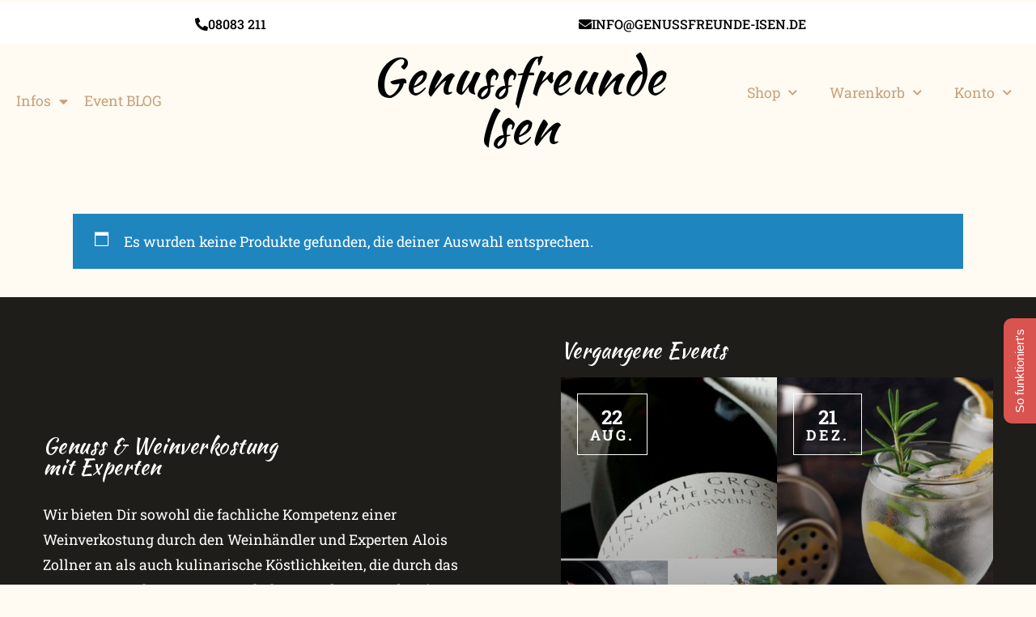

--- FILE ---
content_type: text/css
request_url: https://genussfreunde-isen.de/wp-content/themes/craftcoffee/css/core/wordpress.css?ver=bc9dc9ff5fcda40137eb733edd125ef1
body_size: 2755
content:
.entry-content img {
	margin: 0 0 1.5em 0;
}

.gallery-caption,
.bypostauthor {
	font-weight: normal;
}

div.alignleft,
img.alignleft {
	display: inline-block;
	float: left;
	margin-right: 2em;
	margin-bottom: 2em;
}

div.alignright,
img.alignright {
	display: inline-block;
	float: right;
	margin-left: 2em;
	margin-top: 2em;
}

div.aligncenter,
img.aligncenter {
	clear: both;
	display: block;
	margin-left: auto;
	margin-right: auto;
}

div.wp-caption {
	text-align: center;
	margin-top: 2em;
	margin-bottom: 2em;
	font-size: 12px;
}

.wp-caption img {
	border: 0 none;
	margin: 0;
	padding: 0;
}

.wp-caption p.wp-caption-text {
	margin: 0;
	text-align: center;
	padding-bottom: 0 !important;
	font-size: 12px;
	color: #777;
}

.wp-smiley {
	max-height: 1em;
	margin: 0 !important;
}

.gallery dl {
	margin: 0;
	border: 0;
	padding: 0;
}

.wp-caption img,
.alignnone img,
.alignleft img,
.alignright img {
	border: 0 none;
	margin: 0;
	padding: 0;
}

blockquote.left {
	float: left;
	margin-left: 0;
	margin-right: 20px;
	text-align: right;
	width: 33%;
}

blockquote.right {
	float: right;
	margin-left: 20px;
	margin-right: 0;
	text-align: left;
	width: 33%;
}

blockquote:before,
blockquote:after,
q:before,
q:after {
	content: "";
}

blockquote,
q {
	quotes: "" "";
}

a img {
	border: none;
}

p,
#page-content-wrapper .wpcf7 p,
.page-content-wrapper .wpcf7 p {
	padding-top: 1em;
	padding-bottom: 1em;
}

p:empty {
	padding: 0 !important;
}

em {
	font-style: italic;
}

.size-auto,
.size-full,
.size-large,
.size-medium,
.size-thumbnail {
	max-width: 100%;
	height: auto;
}

.center {
	text-align: center;
}

#page-content-wrapper p,
.page-content-wrapper p {
	padding-top: 1.2em;
	padding-bottom: 1.2em;
}

#page-content-wrapper p.woocommerce-info,
#page-content-wrapper p.woocommerce-message,
#page-content-wrapper p.woocommerce-error {
	padding-top: 1em;
}

#page-content-wrapper p:empty,
.page-content-wrapper p:empty {
	padding: 0 !important;
	margin: 0 !important;
}

#footer p {
	padding-top: 0.5em;
	padding-bottom: 0.5em;
}

img,
a img {
	image-rendering: optimizeQuality;
}

em {
	font-style: italic;
}

::selection {
	background: #efc337;
	color: #fff;
}

table {
	border-spacing: 0;
}

.sticky .post-wrapper {
	background: #FFFAE4;
	border: 1px solid #000;
}

body:not(.single) .post.sticky:first-child .post-wrapper {
	border: 1px solid #000;
}

.marginright {
	margin-right: 7px;
}

img.alignright {
	float: right;
	margin: 2em 0 2em 2em;
	clear: both;
}

img.alignleft {
	float: left;
	margin: 2em 2em 2em 0;
	clear: both;
}

img.aligncenter {
	display: block;
	margin-left: auto;
	margin-right: auto
}

a img.alignright {
	float: right;
	margin: 1em 0 1em 2em;
}

a img.alignleft {
	float: left;
	margin: 1em 2em 1em 0;
}

a img.aligncenter {
	display: block;
	margin-left: auto;
	margin-right: auto
}

.screen-reader-text {
	clip: rect(1px, 1px, 1px, 1px);
	position: absolute !important;
	height: 1px;
	width: 1px;
	overflow: hidden;
}

.screen-reader-text:focus {
	background-color: #f1f1f1;
	border-radius: 3px;
	box-shadow: 0 0 2px 2px rgba(0, 0, 0, 0.6);
	clip: auto !important;
	color: #21759b;
	display: block;
	font-size: 14px;
	font-size: 0.875rem;
	font-weight: bold;
	height: auto;
	left: 5px;
	line-height: normal;
	padding: 15px 23px 14px;
	text-decoration: none;
	top: 5px;
	width: auto;
	z-index: 100000;
	/* Above WP toolbar. */
}

body.page-template-default:not(.elementor-page) #page-content-wrapper .inner .sidebar-content ul:not(.children),
body.page-template-default:not(.elementor-page) #page-content-wrapper .inner .sidebar-content ol,
body.page-template-default:not(.elementor-page) #page-content-wrapper .inner .sidebar-content dl,
body.page-template-page-l:not(.elementor-page) #page-content-wrapper .inner .sidebar-content ul:not(.children),
body.page-template-page-l:not(.elementor-page) #page-content-wrapper .inner .sidebar-content ol,
body.page-template-page-l:not(.elementor-page) #page-content-wrapper .inner .sidebar-content dl,
body.page-template-page-r:not(.elementor-page) #page-content-wrapper .inner .sidebar-content ul:not(.children),
body.page-template-page-r:not(.elementor-page) #page-content-wrapper .inner .sidebar-content ol,
body.page-template-page-r:not(.elementor-page) #page-content-wrapper .inner .sidebar-content dl,
body.post-template-default:not(.elementor-page) #page-content-wrapper .inner .sidebar-content ul:not(.children),
body.post-template-default:not(.elementor-page) #page-content-wrapper .inner .sidebar-content ol,
body.post-template-default:not(.elementor-page) #page-content-wrapper .inner .sidebar-content dl {
	margin: 5px 0 5px 20px;
}

body.post-template-default:not(.elementor-page) #page-content-wrapper .inner .sidebar-content ul li ul:not(.children),
body.post-template-default:not(.elementor-page) #page-content-wrapper .inner .sidebar-content ol li ol,
body.post-template-default:not(.elementor-page) #page-content-wrapper .inner .sidebar-content ol li dl,
body.post-template-page-l:not(.elementor-page) #page-content-wrapper .inner .sidebar-content ul li ul:not(.children),
body.post-template-page-l:not(.elementor-page) #page-content-wrapper .inner .sidebar-content ol li ol,
body.post-template-page-l:not(.elementor-page) #page-content-wrapper .inner .sidebar-content ol li dl,
body.post-template-page-r:not(.elementor-page) #page-content-wrapper .inner .sidebar-content ul li ul:not(.children),
body.post-template-page-r:not(.elementor-page) #page-content-wrapper .inner .sidebar-content ol li ol,
body.post-template-page-r:not(.elementor-page) #page-content-wrapper .inner .sidebar-content ol li dl {
	margin: 5px 0 5px 20px;
}

body.archive #page-content-wrapper,
body.home.blog #page-content-wrapper {
	padding-bottom: 40px;
}

body.page-template-default.elementor-page #page-content-wrapper {
	padding-bottom: 0;
}

body.home.blog #page-header {
	display: none;
}

.sidebar-widget li.widget_recent_comments ul li.recentcomments .comment-author-link a {
	font-style: normal;
	font-weight: 400;
}

.sidebar-widget li.widget_recent_comments ul li.recentcomments a {
	font-weight: 900;
}

.sidebar-widget li.widget_recent_comments ul li.recentcomments a:not(.url) {
	color: #57B957;
}

body.post-template-default:not(.elementor-page) #page-content-wrapper .inner .sidebar-content dl.gallery-item {
	margin: 0 0 30px 0;
}

body.post-template-default:not(.elementor-page) #page-content-wrapper .inner .sidebar-content dl.gallery-item img {
	border: 0;
}

#wp-calendar tr td,
#wp-calendar tr th {
	text-align: center;
	background: transparent;
	padding: 5px;
}

#wp-calendar tr td#prev {
	text-align: left;
}

#wp-calendar tr td#next {
	text-align: right;
}

#wp-calendar tr td#prev,
#wp-calendar tr td#next {
	background: transparent !important;
	font-weight: 900;
	padding: 15px 20px 15px 20px;
	font-weight: 400;
	font-size: 12px;
	text-transform: uppercase;
}

#wp-calendar caption {
	font-size: 1rem;
	padding: 1rem 0 !important;
	font-size: 18px;
	color: #fff;
	background: #000;
	font-weight: 700;
	opacity: 1;
}

#wp-calendar {
	font-size: 15px;
	border: 0;
}

#wp-calendar thead th {
	color: #fff;
	background: #57B957;
	font-weight: 400;
	font-size: 15px;
}

#wp-calendar tbody td#today {
	border-top: 2px solid transparent;
	border-bottom: 2px solid #57B957;
}

#wp-calendar tbody td,
#wp-calendar tfoot td {
	border: 0;
	padding: 5px;
	font-size: 15px;
}

#wp-calendar {
	margin: 0;
	width: 100%;
	border: 1px solid #000;
}

.blocks-gallery-grid .blocks-gallery-image figcaption,
.blocks-gallery-grid .blocks-gallery-item figcaption,
.wp-block-gallery .blocks-gallery-image figcaption,
.wp-block-gallery .blocks-gallery-item figcaption {
	box-sizing: border-box;
}

.blocks-gallery-grid.alignleft,
.blocks-gallery-grid.alignright,
.wp-block-gallery.alignleft,
.wp-block-gallery.alignright {
	float: left;
	max-width: calc(5 * (100vw / 12));
	margin-top: 0;
	margin-left: 0;
	margin-right: 30px !important;
}

.wp-block-gallery.columns-2 .blocks-gallery-item img,
.wp-block-gallery.columns-3 .blocks-gallery-item img,
.wp-block-gallery.columns-4 .blocks-gallery-item img {
	max-width: none !important;
	height: 100% !important;
}

.wp-block-gallery .blocks-gallery-item figcaption {
	padding-bottom: 15px;
}

ul.wp-block-gallery {
	margin: 20px 0 20px 0 !important;
}

.blocks-gallery-grid.is-cropped .blocks-gallery-image a,
.blocks-gallery-grid.is-cropped .blocks-gallery-image img,
.blocks-gallery-grid.is-cropped .blocks-gallery-item a,
.blocks-gallery-grid.is-cropped .blocks-gallery-item img,
.wp-block-gallery.is-cropped .blocks-gallery-image a,
.wp-block-gallery.is-cropped .blocks-gallery-image img,
.wp-block-gallery.is-cropped .blocks-gallery-item a,
.wp-block-gallery.is-cropped .blocks-gallery-item img {
	height: 100%;
	flex: 1;
	-o-object-fit: cover;
	object-fit: cover;
	max-width: none !important;
	height: 100% !important;
}

.wp-block-button__link {
	border-radius: 5px;
}

.wp-block-button,
.wp-block-cover {
	margin: 20px 0 20px 0;
}

.wp-block-cover p:not(.has-text-color) {
	color: #fff;
}

.wp-block-image {
	margin: 0;
}

.wp-block-quote {
	border-left: 1px solid #D8D8D8;
	padding-left: 35px;
	text-align: left;
	font-size: 22px;
}

.wp-block-quote cite {
	font-weight: 400;
	opacity: 0.7;
}

.has-large-font-size {
	font-size: 28px;
}

.blocks-gallery-caption,
.wp-block-embed figcaption,
.wp-block-image figcaption {
	font-size: 13px;
	text-align: center;
}

.wp-block-categories-list,
.wp-block-archives-list {
	list-style: none;
	margin-left: 0 !important;
}

.wp-block-categories-list ul {
	list-style: none;
	padding-left: 10px !important;
}

.wp-block-categories-list ul>li>a:before,
.wp-block-archives-list ul>li>a:before {
	font-weight: normal;
	content: "– " counters(submenu, "– ", none);
	counter-increment: submenu;
}

.alignfull {
	margin-top: 40px;
	margin-bottom: 40px;
	margin-left  : calc( -100vw / 2 + 100% / 2 );
    margin-right : calc( -100vw / 2 + 100% / 2 );
    max-width    : 100vw;
	clear: both;
}

.blocks-gallery-grid {
	margin: 0 !important;
}

.blocks-gallery-grid .blocks-gallery-image figcaption, .blocks-gallery-grid .blocks-gallery-item figcaption, .wp-block-gallery .blocks-gallery-image figcaption, .wp-block-gallery .blocks-gallery-item figcaption {
	padding: 40px 10px 10px 10px;
	line-height: 1.4;
}

.blocks-gallery-caption, .wp-block-embed figcaption, .wp-block-image figcaption {
	margin: auto;
	opacity: 0.7;
}

.wp-block-media-text .wp-block-media-text__content {
	word-break: break-word;
	padding: 0 5% 0 15%;
}

hr.wp-block-separator {
	width: auto;
	max-width: 3em;
	text-align: left;
}

hr.wp-block-separator.is-style-wide {
	max-width: 100%;
}

pre.wp-block-preformatted {
	margin: 30px 0 30px 0;
}

.widget_archive select {
	width: 100%;
}

body.single .sidebar-content:not(.fullwidth) .post-wrapper .alignfull {
	max-width: 100% !important;
	left: 0 !important;
}

.widget_categories ul>li,
.widget_pages ul>li,
.widget_archive ul>li,
.widget_product_categories ul>li {
	border-bottom: 1px solid #d8d8d8;
	padding: 10px 0 10px 15px !important;
	margin-bottom: 0 !important;
}

.widget_categories ul>li:first-child,
.widget_pages ul>li:first-child,
.widget_archive ul>li:first-child,
.widget_product_categories ul>li:first-child {
	padding-top: 5px !important;
}

.widget_categories ul>li:last-child,
.widget_pages ul>li:last-child,
.widget_archive ul>li:last-child,
.widget_product_categories ul>li:last-child {
	padding-bottom: 5px !important;
}

.widget_categories ul>li>a::before,
.widget_pages ul>li>a::before,
.widget_archive ul>li>a::before,
.widget_product_categories ul>li>a::before {
	position: absolute;
	font-family: 'themify';
	content: "\e649";
	margin-left: -15px;
	font-size: 0.5em;
	line-height: 3em;
}

.wp-block-table {
	border-width: 1px;
	border-style: solid;
}

.wp-block-table td,
.wp-block-table th,
.wp-block-table.is-style-stripes td,
.wp-block-table.is-style-stripes th {
	border-width: 1px;
	border-style: solid;
}

.widget_nav_menu ul>li.menu-item-has-children {
	margin-bottom: 0 !important;
	padding: 5px 0 5px 0 !important;
}

.widget_nav_menu ul>li.menu-item-has-children ul li {
	padding: 0 !important;
}

.widget_nav_menu ul>li.menu-item-has-children {
	position: relative;
	cursor: pointer;
}

.widget_nav_menu ul>li.menu-item-has-children>a:after {
	content: "";
	position: absolute;
	top: 50%;
	right: 6px;
	margin-top: -2px;
	display: inline-block;
	width: 5px;
	height: 5px;
	border-right: 1px solid #000000;
	border-bottom: 1px solid #000000;
	-webkit-transform: translateY(-50%) rotate(45deg);
	transform: translateY(-50%) rotate(45deg);
}

.widget_nav_menu ul>li>ul {
	display: none;
	margin-top: 5px !important;
	margin-left: 10px !important;
}

.widget_nav_menu ul>li.menu-item-has-children.active ul {
	display: block;
}

.widget_nav_menu ul>li.menu-item-has-children ul.sub-menu a:after {
	display: none;
}

.alignfull.wp-block-embed.wp-embed-aspect-16-9 .wp-block-embed__wrapper iframe {
	position: absolute;
    top: 0;
    right: 0;
    bottom: 0;
    left: 0;
    width: 100%;
    height: 100%;
}

.alignfull.wp-block-embed.wp-embed-aspect-16-9 .wp-block-embed__wrapper:before {
	padding-top: 56.25%;
	content: "";
    display: block;
}


/*
*
* Gutenberg CSS
*
*/

.wp-block-embed {
	margin: 2em 0 2em 0;
}

.wp-block-embed .video-container,
.video-container {
	position: relative;
	padding-bottom: 56.25%;
	padding-top: 25px;
	height: 0;
}

.wp-block-embed .video-container {
	margin: 0;
}

.video-container {
	padding-top: 0;
	margin: 0 0 1em 0;
}

.wp-block-embed .video-container iframe,
.video-container iframe {
	position: absolute;
	top: 0;
	left: 0;
	width: 100%;
	height: 100%;
}

.wp-calendar-nav {
	padding-top: 20px;
	text-transform: uppercase;
    font-size: 15px;
}

/*
*
* Booked plugin CSS
*
*/

body table.booked-calendar tbody tr td:first-child {
	border-left: 1px solid #ccc !important;
}

body table.booked-calendar td {
	border: 0 !important;
	border-right: 1px solid #ccc !important;
	border-bottom: 1px solid #ccc !important;
	font-size: 16px;
}

body #booked-profile-page input[type=submit], body #booked-profile-page button, body .booked-list-view input[type=submit], body .booked-list-view button, body table.booked-calendar input[type=submit], body table.booked-calendar button, body .booked-modal input[type=submit], body .booked-modal button {
	font-size: 16px;
}

body .booked-calendar-wrap .booked-appt-list .timeslot .timeslot-time {
	width: 100%;
}

body .booked-calendar-wrap .booked-appt-list .timeslot .timeslot-people {
	float: left;
	width: 100%;
	padding: 0;
	height: 51px
}

body .booked-calendar-wrap .booked-appt-list .timeslot .timeslot-people button {
	float: left;
}

--- FILE ---
content_type: text/css
request_url: https://genussfreunde-isen.de/wp-content/uploads/elementor/css/post-3199.css?ver=1768542778
body_size: 737
content:
.elementor-3199 .elementor-element.elementor-element-bf3afed:not(.elementor-motion-effects-element-type-background), .elementor-3199 .elementor-element.elementor-element-bf3afed > .elementor-motion-effects-container > .elementor-motion-effects-layer{background-color:#1E1D19;}.elementor-3199 .elementor-element.elementor-element-bf3afed > .elementor-container{min-height:400px;}.elementor-3199 .elementor-element.elementor-element-bf3afed{transition:background 0.3s, border 0.3s, border-radius 0.3s, box-shadow 0.3s;}.elementor-3199 .elementor-element.elementor-element-bf3afed > .elementor-background-overlay{transition:background 0.3s, border-radius 0.3s, opacity 0.3s;}.elementor-bc-flex-widget .elementor-3199 .elementor-element.elementor-element-6b64fb5.elementor-column .elementor-widget-wrap{align-items:flex-start;}.elementor-3199 .elementor-element.elementor-element-6b64fb5.elementor-column.elementor-element[data-element_type="column"] > .elementor-widget-wrap.elementor-element-populated{align-content:flex-start;align-items:flex-start;}.elementor-3199 .elementor-element.elementor-element-6b64fb5 > .elementor-element-populated{padding:3em 3em 3em 3em;}.elementor-3199 .elementor-element.elementor-element-512b918 .elementor-heading-title{font-size:1.5em;color:#FFFFFF;}.elementor-3199 .elementor-element.elementor-element-dd30d9e > .elementor-widget-container{margin:10px 0px 0px 0px;}.elementor-3199 .elementor-element.elementor-element-dd30d9e{color:#FFFFFF;}.elementor-3199 .elementor-element.elementor-element-dd8b653 > .elementor-widget-container{margin:10px 0px 0px 0px;}.elementor-3199 .elementor-element.elementor-element-dd8b653{color:#FFFFFF;}.elementor-3199 .elementor-element.elementor-element-072d677{text-align:center;}.elementor-3199 .elementor-element.elementor-element-072d677 img{width:400px;}.elementor-bc-flex-widget .elementor-3199 .elementor-element.elementor-element-f7d5aa4.elementor-column .elementor-widget-wrap{align-items:flex-start;}.elementor-3199 .elementor-element.elementor-element-f7d5aa4.elementor-column.elementor-element[data-element_type="column"] > .elementor-widget-wrap.elementor-element-populated{align-content:flex-start;align-items:flex-start;}.elementor-3199 .elementor-element.elementor-element-f7d5aa4:not(.elementor-motion-effects-element-type-background) > .elementor-widget-wrap, .elementor-3199 .elementor-element.elementor-element-f7d5aa4 > .elementor-widget-wrap > .elementor-motion-effects-container > .elementor-motion-effects-layer{background-position:center center;background-repeat:no-repeat;background-size:cover;}.elementor-3199 .elementor-element.elementor-element-f7d5aa4 > .elementor-element-populated{transition:background 0.3s, border 0.3s, border-radius 0.3s, box-shadow 0.3s;padding:3em 3em 3em 3em;}.elementor-3199 .elementor-element.elementor-element-f7d5aa4 > .elementor-element-populated > .elementor-background-overlay{transition:background 0.3s, border-radius 0.3s, opacity 0.3s;}.elementor-3199 .elementor-element.elementor-element-d2b178b .elementor-heading-title{font-size:1.5em;color:#FFFFFF;}.elementor-3199 .elementor-element.elementor-element-67ee618 .post-header h5 a{color:var( --e-global-color-063b46f );}.elementor-3199 .elementor-element.elementor-element-67ee618 .post-header h5{font-family:"Roboto", Sans-serif;font-size:1em;font-weight:400;}.elementor-3199 .elementor-element.elementor-element-67ee618 .post-info-cat a{color:#000000;}.elementor-3199 .elementor-element.elementor-element-67ee618 .post-header-wrapper > p{color:var( --e-global-color-f721e89 );}.elementor-3199 .elementor-element.elementor-element-67ee618 a.continue-reading{color:var( --e-global-color-f721e89 );font-family:"Roboto", Sans-serif;font-size:0.8em;font-weight:500;}.elementor-3199 .elementor-element.elementor-element-67ee618 .post-featured-date-wrapper{background:rgba(0,0,0,0);}.elementor-3199 .elementor-element.elementor-element-67ee618 .post-featured-date{color:#ffffff;}.elementor-3199 .elementor-element.elementor-element-67ee618 .post-featured-month{color:#ffffff;}.elementor-3199 .elementor-element.elementor-element-2b81791:not(.elementor-motion-effects-element-type-background), .elementor-3199 .elementor-element.elementor-element-2b81791 > .elementor-motion-effects-container > .elementor-motion-effects-layer{background-color:#000000;}.elementor-3199 .elementor-element.elementor-element-2b81791{transition:background 0.3s, border 0.3s, border-radius 0.3s, box-shadow 0.3s;padding:60px 0px 60px 0px;}.elementor-3199 .elementor-element.elementor-element-2b81791 > .elementor-background-overlay{transition:background 0.3s, border-radius 0.3s, opacity 0.3s;}.elementor-3199 .elementor-element.elementor-element-bf93dc7 > .elementor-element-populated{transition:background 0.3s, border 0.3s, border-radius 0.3s, box-shadow 0.3s;}.elementor-3199 .elementor-element.elementor-element-bf93dc7 > .elementor-element-populated > .elementor-background-overlay{transition:background 0.3s, border-radius 0.3s, opacity 0.3s;}.elementor-3199 .elementor-element.elementor-element-20cd059 .elementor-heading-title{color:#FFFFFF;}.elementor-3199 .elementor-element.elementor-element-a06f539 .elementor-heading-title{color:#FFFFFF;}.elementor-3199 .elementor-element.elementor-element-04ae4eb:not(.elementor-motion-effects-element-type-background), .elementor-3199 .elementor-element.elementor-element-04ae4eb > .elementor-motion-effects-container > .elementor-motion-effects-layer{background-color:#000000;}.elementor-3199 .elementor-element.elementor-element-04ae4eb{border-style:solid;border-width:1px 0px 0px 0px;border-color:rgba(255, 255, 255, 0.4);transition:background 0.3s, border 0.3s, border-radius 0.3s, box-shadow 0.3s;padding:30px 0px 30px 0px;}.elementor-3199 .elementor-element.elementor-element-04ae4eb > .elementor-background-overlay{transition:background 0.3s, border-radius 0.3s, opacity 0.3s;}.elementor-3199 .elementor-element.elementor-element-6f353f1{text-align:center;}.elementor-3199 .elementor-element.elementor-element-6f353f1 .elementor-heading-title{letter-spacing:2px;color:#FFFFFF;}@media(max-width:1024px){.elementor-3199 .elementor-element.elementor-element-6b64fb5 > .elementor-element-populated{padding:0px 90px 0px 30px;}.elementor-3199 .elementor-element.elementor-element-512b918 .elementor-heading-title{font-size:36px;}.elementor-3199 .elementor-element.elementor-element-d2b178b .elementor-heading-title{font-size:36px;}}@media(max-width:767px){.elementor-3199 .elementor-element.elementor-element-6b64fb5 > .elementor-element-populated{padding:60px 30px 60px 30px;}.elementor-3199 .elementor-element.elementor-element-6f353f1 .elementor-heading-title{line-height:1.4em;}}